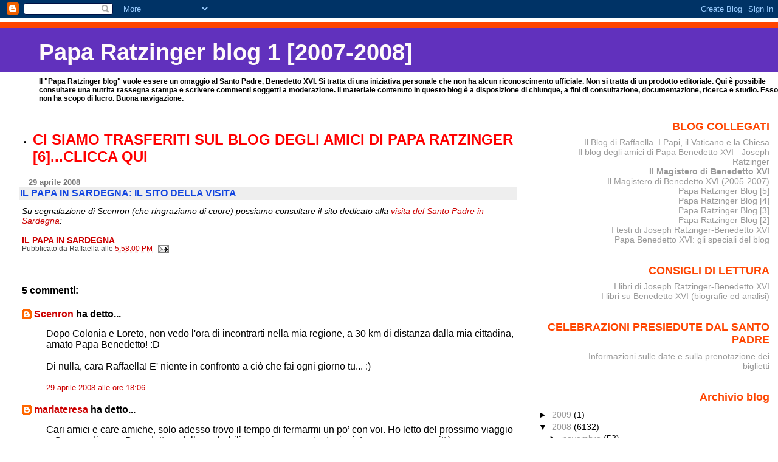

--- FILE ---
content_type: text/html; charset=UTF-8
request_url: https://paparatzinger-blograffaella.blogspot.com/2008/04/il-papa-in-sardegna-il-sito-della.html?showComment=1209492540000
body_size: 13649
content:
<!DOCTYPE html>
<html xmlns='http://www.w3.org/1999/xhtml' xmlns:b='http://www.google.com/2005/gml/b' xmlns:data='http://www.google.com/2005/gml/data' xmlns:expr='http://www.google.com/2005/gml/expr'>
<head>
<link href='https://www.blogger.com/static/v1/widgets/2944754296-widget_css_bundle.css' rel='stylesheet' type='text/css'/>
<meta content='text/html; charset=UTF-8' http-equiv='Content-Type'/>
<meta content='blogger' name='generator'/>
<link href='https://paparatzinger-blograffaella.blogspot.com/favicon.ico' rel='icon' type='image/x-icon'/>
<link href='http://paparatzinger-blograffaella.blogspot.com/2008/04/il-papa-in-sardegna-il-sito-della.html' rel='canonical'/>
<link rel="alternate" type="application/atom+xml" title="Papa Ratzinger blog 1 [2007-2008] - Atom" href="https://paparatzinger-blograffaella.blogspot.com/feeds/posts/default" />
<link rel="alternate" type="application/rss+xml" title="Papa Ratzinger blog 1 [2007-2008] - RSS" href="https://paparatzinger-blograffaella.blogspot.com/feeds/posts/default?alt=rss" />
<link rel="service.post" type="application/atom+xml" title="Papa Ratzinger blog 1 [2007-2008] - Atom" href="https://www.blogger.com/feeds/7251705456150344844/posts/default" />

<link rel="alternate" type="application/atom+xml" title="Papa Ratzinger blog 1 [2007-2008] - Atom" href="https://paparatzinger-blograffaella.blogspot.com/feeds/3332987097660385802/comments/default" />
<!--Can't find substitution for tag [blog.ieCssRetrofitLinks]-->
<meta content='http://paparatzinger-blograffaella.blogspot.com/2008/04/il-papa-in-sardegna-il-sito-della.html' property='og:url'/>
<meta content='&lt;strong&gt;IL PAPA IN SARDEGNA: IL SITO DELLA VISITA&lt;/strong&gt;' property='og:title'/>
<meta content='Su segnalazione di Scenron (che ringraziamo di cuore) possiamo consultare il sito dedicato alla visita del Santo Padre in Sardegna : IL PAPA...' property='og:description'/>
<title>Papa Ratzinger blog 1 [2007-2008]: IL PAPA IN SARDEGNA: IL SITO DELLA VISITA</title>
<style id='page-skin-1' type='text/css'><!--
/*
* Blogger Template Style
* Herbert
*
* by Jason Sutter
* Updated by Blogger Team
*/
body {
margin: 0px;
padding: 0px;
background: #ffffff;
color: #000000;
font: normal normal 90% 'Trebuchet MS', Trebuchet, Verdana, Sans-Serif;
}
a {
color: #cc0000;
text-decoration: none;
}
a:hover {
color: #e0ad12;
text-decoration: underline;
}
a:visited {
color: #e0ad12;
}
a img {
border: 0;
}
@media all {
div#main-wrapper {
float: left;
width: 66%;
padding-top: 0;
padding-right: 1em;
padding-bottom: 0px;
padding-left: 1em;
word-wrap: break-word; /* fix for long text breaking sidebar float in IE */
overflow: hidden;     /* fix for long non-text content breaking IE sidebar float */
}
div#sidebar-wrapper {
margin: 0px;
padding: 0px;
text-align: right;
}
div#sidebar {
width: 30%;
float: right;
word-wrap: break-word; /* fix for long text breaking sidebar float in IE */
overflow: hidden;     /* fix for long non-text content breaking IE sidebar float */
}
}
#content-wrapper {
margin-right: 1em;
}
@media handheld {
div#main-wrapper {
float: none;
width: 90%;
}
div#sidebar-wrapper {
padding-top: 20px;
padding-right: 1em;
padding-bottom: 0;
padding-left: 1em;
text-align: left;
}
}
#header {
padding-top: 5px;
padding-right: 0px;
padding-bottom: 8px;
padding-left: 0px;
margin-top: 0px;
margin-right: 0px;
margin-bottom: 20px;
margin-left: 0px;
border-bottom: solid 1px #eeeeee;
border-top: solid 2px #ffffff;
background: #ffffff;
color: #000000;
}
h1 a:link {
color: #fffafa;
}
h1 a:visited {
color: #fffafa;
}
h1 {
padding-top: 18px;
padding-right: 0px;
padding-bottom: 10px;
padding-left: 5%;
margin-top: 0px;
margin-right: 0px;
margin-bottom: 8px;
margin-left: 0px;
border-top: solid 9px #ff4500;
border-bottom: solid 1px #000000;
color: #fffafa;
background: #6131BD;
font: normal bold 266% Verdana, Sans-Serif;
}
.description {
padding-top: 0px;
padding-right: 0px;
padding-bottom: 0px;
padding-left: 5%;
margin: 0px;
color: #000000;
background: transparent;
font: normal bold 85% Verdana, Sans-Serif;
}
h3 {
margin-top: 0px;
margin-right: 0px;
margin-bottom: 10px;
margin-left: 0px;
padding-top: 2px;
padding-right: 0px;
padding-bottom: 2px;
padding-left: 2px;
color: #1245e0;
background: #eeeeee;
font: normal bold 110% Verdana, Sans-serif;
}
h3.post-title a,
h3.post-title a:visited {
color: #1245e0;
}
h2.date-header {
margin-top:  10px;
margin-right:  0px;
margin-bottom:  0px;
margin-left:  0px;
padding-top: 0px;
padding-right: 0px;
padding-bottom: 0px;
padding-left: 2%;
color: #777777;
font-size: 90%;
text-align: left;
}
#sidebar h2 {
margin: 0px;
color: #ff4500;
font: normal bold 125% Verdana, Sans-Serif;
padding: 0px;
border: none;
}
#sidebar .widget {
margin-top: 0px;
margin-right: 0px;
margin-bottom: 33px;
margin-left: 0px;
padding: 0;
}
#sidebar ul {
list-style-type: none;
font-size: 95%;
margin-top: 0;
}
#sidebar li {
margin: 0px;
padding: 0px;
list-style-type: none;
font-size: 105%;
}
.Blog {
margin-top: 20px;
}
.blog-posts, .feed-links {
margin-left: 2%;
}
.feed-links {
clear: both;
line-height: 2.5em;
}
.post {
margin-top: 0;
margin-right: 0;
margin-bottom: 30px;
margin-left: 0;
font-size: 100%;
}
.post-body {
margin-top: 0;
margin-right: 6px;
margin-bottom: 0;
margin-left: 5px;
}
.post strong {
font-weight: bold;
}
#sidebar a {
text-decoration: none;
}
#sidebar a:link,
#sidebar a:visited {
color: #999999;
}
#sidebar a:active,
#sidebar a:hover {
color: #de7008;
}
pre,code,strike {
color: #666666;
}
.post-footer {
padding-top: 0;
padding-right: 0;
padding-bottom: 0;
padding-left: 5px;
margin: 0px;
color: #444444;
font-size: 80%;
}
#comments {
padding-top: 2px;
padding-right: 0px;
padding-bottom: 2px;
padding-left: 5px;
font-size: 110%;
font-weight: bold;
font-family: Verdana,Sans-Serif;
}
.comment-author {
margin-top: 20px;
}
.comment-body {
margin-top: 10px;
font-size: 100%;
font-weight: normal;
color: black;
}
.comment-footer {
padding: 0px;
margin-bottom: 20px;
color: #444444;
font-size: 80%;
font-weight: normal;
display: inline;
margin-right: 10px;
}
.deleted-comment {
font-style: italic;
color: gray;
}
.comment-link {
margin-left: .6em;
}
/* Profile
----------------------------------------------- */
.profile-textblock {
clear: both;
margin-left: 0;
}
.profile-img {
margin-top: 0;
margin-right: 0;
margin-bottom: 5px;
margin-left: 5px;
float: right;
}
.BlogArchive #ArchiveList {
float: right;
}
.widget-content {
margin-top: 0.5em;
}
#sidebar .widget {
clear: both;
}
#blog-pager-newer-link {
float: left;
}
.blog-pager-older-link {
float: right;
}
.blog-pager {
text-align: center;
}
.clear {
clear: both;
}
/** Tweaks for subscribe widget */
.widget-content .subscribe-wrapper {
float: right;
clear: right;
margin: .2em;
font-family: Arial,Sans-Serif;
}
/** Tweaks for layout editor mode */
body#layout #outer-wrapper {
margin-top: 10px;
}

--></style>
<link href='https://www.blogger.com/dyn-css/authorization.css?targetBlogID=7251705456150344844&amp;zx=7612e553-2196-4abc-ae3b-1f1108039806' media='none' onload='if(media!=&#39;all&#39;)media=&#39;all&#39;' rel='stylesheet'/><noscript><link href='https://www.blogger.com/dyn-css/authorization.css?targetBlogID=7251705456150344844&amp;zx=7612e553-2196-4abc-ae3b-1f1108039806' rel='stylesheet'/></noscript>
<meta name='google-adsense-platform-account' content='ca-host-pub-1556223355139109'/>
<meta name='google-adsense-platform-domain' content='blogspot.com'/>

</head>
<body>
<div class='navbar section' id='navbar'><div class='widget Navbar' data-version='1' id='Navbar1'><script type="text/javascript">
    function setAttributeOnload(object, attribute, val) {
      if(window.addEventListener) {
        window.addEventListener('load',
          function(){ object[attribute] = val; }, false);
      } else {
        window.attachEvent('onload', function(){ object[attribute] = val; });
      }
    }
  </script>
<div id="navbar-iframe-container"></div>
<script type="text/javascript" src="https://apis.google.com/js/platform.js"></script>
<script type="text/javascript">
      gapi.load("gapi.iframes:gapi.iframes.style.bubble", function() {
        if (gapi.iframes && gapi.iframes.getContext) {
          gapi.iframes.getContext().openChild({
              url: 'https://www.blogger.com/navbar/7251705456150344844?po\x3d3332987097660385802\x26origin\x3dhttps://paparatzinger-blograffaella.blogspot.com',
              where: document.getElementById("navbar-iframe-container"),
              id: "navbar-iframe"
          });
        }
      });
    </script><script type="text/javascript">
(function() {
var script = document.createElement('script');
script.type = 'text/javascript';
script.src = '//pagead2.googlesyndication.com/pagead/js/google_top_exp.js';
var head = document.getElementsByTagName('head')[0];
if (head) {
head.appendChild(script);
}})();
</script>
</div></div>
<div id='outer-wrapper'><div id='wrap2'>
<!-- skip links for text browsers -->
<span id='skiplinks' style='display:none;'>
<a href='#main'>skip to main </a> |
      <a href='#sidebar'>skip to sidebar</a>
</span>
<div id='header-wrapper'>
<div class='header section' id='header'><div class='widget Header' data-version='1' id='Header1'>
<div id='header-inner'>
<div class='titlewrapper'>
<h1 class='title'>
<a href='https://paparatzinger-blograffaella.blogspot.com/'>
Papa Ratzinger blog 1 [2007-2008]
</a>
</h1>
</div>
<div class='descriptionwrapper'>
<p class='description'><span>Il "Papa Ratzinger blog" vuole essere un omaggio al Santo Padre, Benedetto XVI. Si tratta di una iniziativa personale che non ha alcun riconoscimento ufficiale. Non si tratta di un prodotto editoriale. Qui è possibile consultare una nutrita rassegna stampa e scrivere commenti soggetti a moderazione. Il materiale contenuto in questo blog è a disposizione di chiunque, a fini di consultazione, documentazione, ricerca e studio. Esso non ha scopo di lucro. Buona navigazione.</span></p>
</div>
</div>
</div></div>
</div>
<div id='content-wrapper'>
<div id='main-wrapper'>
<div class='main section' id='main'><div class='widget TextList' data-version='1' id='TextList7'>
<h2>
</h2>
<div class='widget-content'>
<ul>
<li><a href="http://paparatzinger6blograffaella.blogspot.it/"><b><span style="color: red; font-size: x-large;" class="Apple-style-span">CI SIAMO TRASFERITI SUL BLOG DEGLI AMICI DI PAPA RATZINGER [6]...CLICCA QUI</span></b></a></li>
</ul>
<div class='clear'></div>
</div>
</div><div class='widget Blog' data-version='1' id='Blog1'>
<div class='blog-posts hfeed'>

          <div class="date-outer">
        
<h2 class='date-header'><span>29 aprile 2008</span></h2>

          <div class="date-posts">
        
<div class='post-outer'>
<div class='post hentry uncustomized-post-template' itemprop='blogPost' itemscope='itemscope' itemtype='http://schema.org/BlogPosting'>
<meta content='7251705456150344844' itemprop='blogId'/>
<meta content='3332987097660385802' itemprop='postId'/>
<a name='3332987097660385802'></a>
<h3 class='post-title entry-title' itemprop='name'>
<strong>IL PAPA IN SARDEGNA: IL SITO DELLA VISITA</strong>
</h3>
<div class='post-header'>
<div class='post-header-line-1'></div>
</div>
<div class='post-body entry-content' id='post-body-3332987097660385802' itemprop='description articleBody'>
<em>Su segnalazione di Scenron (che ringraziamo di cuore) possiamo consultare il sito dedicato alla <a href="http://magisterobenedettoxvi.blogspot.com/2008/02/visita-pastorale-del-papa-cagliari-7.html">visita del Santo Padre in Sardegna</a>:</em><br /><br /><a href="http://www.ilpapainsardegna.it/"><strong>IL PAPA IN SARDEGNA</strong></a>
<div style='clear: both;'></div>
</div>
<div class='post-footer'>
<div class='post-footer-line post-footer-line-1'>
<span class='post-author vcard'>
Pubblicato da
<span class='fn' itemprop='author' itemscope='itemscope' itemtype='http://schema.org/Person'>
<span itemprop='name'>Raffaella</span>
</span>
</span>
<span class='post-timestamp'>
alle
<meta content='http://paparatzinger-blograffaella.blogspot.com/2008/04/il-papa-in-sardegna-il-sito-della.html' itemprop='url'/>
<a class='timestamp-link' href='https://paparatzinger-blograffaella.blogspot.com/2008/04/il-papa-in-sardegna-il-sito-della.html' rel='bookmark' title='permanent link'><abbr class='published' itemprop='datePublished' title='2008-04-29T17:58:00+02:00'>5:58:00 PM</abbr></a>
</span>
<span class='post-comment-link'>
</span>
<span class='post-icons'>
<span class='item-action'>
<a href='https://www.blogger.com/email-post/7251705456150344844/3332987097660385802' title='Post per email'>
<img alt='' class='icon-action' height='13' src='https://resources.blogblog.com/img/icon18_email.gif' width='18'/>
</a>
</span>
<span class='item-control blog-admin pid-1679223764'>
<a href='https://www.blogger.com/post-edit.g?blogID=7251705456150344844&postID=3332987097660385802&from=pencil' title='Modifica post'>
<img alt='' class='icon-action' height='18' src='https://resources.blogblog.com/img/icon18_edit_allbkg.gif' width='18'/>
</a>
</span>
</span>
<div class='post-share-buttons goog-inline-block'>
</div>
</div>
<div class='post-footer-line post-footer-line-2'>
<span class='post-labels'>
</span>
</div>
<div class='post-footer-line post-footer-line-3'>
<span class='post-location'>
</span>
</div>
</div>
</div>
<div class='comments' id='comments'>
<a name='comments'></a>
<h4>5 commenti:</h4>
<div id='Blog1_comments-block-wrapper'>
<dl class='' id='comments-block'>
<dt class='comment-author blogger-comment-icon' id='c8240392252410221309'>
<a name='c8240392252410221309'></a>
<a href='https://www.blogger.com/profile/10418930953823363599' rel='nofollow'>Scenron</a>
ha detto...
</dt>
<dd class='comment-body' id='Blog1_cmt-8240392252410221309'>
<p>
Dopo Colonia e Loreto, non vedo l'ora di incontrarti nella mia regione, a 30 km di distanza dalla mia cittadina, amato Papa Benedetto! :D<BR/><BR/>Di nulla, cara Raffaella! E' niente in confronto a ciò che fai ogni giorno tu... :)
</p>
</dd>
<dd class='comment-footer'>
<span class='comment-timestamp'>
<a href='https://paparatzinger-blograffaella.blogspot.com/2008/04/il-papa-in-sardegna-il-sito-della.html?showComment=1209485160000#c8240392252410221309' title='comment permalink'>
29 aprile 2008 alle ore 18:06
</a>
<span class='item-control blog-admin pid-936764217'>
<a class='comment-delete' href='https://www.blogger.com/comment/delete/7251705456150344844/8240392252410221309' title='Elimina commento'>
<img src='https://resources.blogblog.com/img/icon_delete13.gif'/>
</a>
</span>
</span>
</dd>
<dt class='comment-author blogger-comment-icon' id='c7769571858771528909'>
<a name='c7769571858771528909'></a>
<a href='https://www.blogger.com/profile/13592457110036181316' rel='nofollow'>mariateresa</a>
ha detto...
</dt>
<dd class='comment-body' id='Blog1_cmt-7769571858771528909'>
<p>
Cari amici e care amiche, solo adesso trovo il tempo di fermarmi un po&#8217; con voi. Ho letto del prossimo viaggio a Genova di papa Benedetto e delle probabili, anzi sicure, contestazioni. La cosa, per una città come Genova, non è sorprendente, ha una lunga tradizione anticlericale, veramente doc. Ora mi sovviene che don Farinella è sacerdote della diocesi  di Genova, sapete uno di quei sacerdoti della Chiesa &#8220;altra&#8221; che tanto suscitano il nostro entusiasmo.  Ho cercato invano sulla rete la lettera che ha scritto per invitare a votare Veltroni coinvolgendo nientemeno che la Madonna di Lourdes (purtroppo non sto scherzando), una vicenda che mi dispiace definire squallida perché si tratta di un sacerdote, ma che purtroppo squallida appare, almeno a me . La vicenda è stata anche discussa nel blog del Sig. Tornielli, ma la lettera non l&#8217;ho trovata , credo, anzi spero,  che l&#8217;abbiano tolta dalla rete per la vergogna. Ora voglio proprio vederlo questo pastore d&#8217;anime in occasione del viaggio del papa, e con lui Don Gallo del quale però non aggiungo altro perché è anziano e io gli anziani li rispetto. Voglio proprio vedere cosa dirà, anche se me lo immagino.<BR/>Oggi, il giornale web  di sinistra Aprile in una articolo loda in modo sperticato proprio padre Farinella, anche in questo caso c&#8217;è poco da essere sorpresi. Mentre nel resto del giornale si leccano le ferite sull&#8217;esaltante successo elettorale. Si chiedono il perché quasi fosse colpa del destino cinico e baro. Ma lasciamo stare.<BR/>Io sono convinta che, almeno su certi giornali, Don Farinella (e forse Don Gallo) durante il viaggio di papa Benedetto , sarà super intervistato. Anche se la sua rappresentatività  è la stessa del giornale Aprile rispetto agli elettori italiani.
</p>
</dd>
<dd class='comment-footer'>
<span class='comment-timestamp'>
<a href='https://paparatzinger-blograffaella.blogspot.com/2008/04/il-papa-in-sardegna-il-sito-della.html?showComment=1209486300000#c7769571858771528909' title='comment permalink'>
29 aprile 2008 alle ore 18:25
</a>
<span class='item-control blog-admin pid-1027383325'>
<a class='comment-delete' href='https://www.blogger.com/comment/delete/7251705456150344844/7769571858771528909' title='Elimina commento'>
<img src='https://resources.blogblog.com/img/icon_delete13.gif'/>
</a>
</span>
</span>
</dd>
<dt class='comment-author blogger-comment-icon' id='c6333273930357635426'>
<a name='c6333273930357635426'></a>
<a href='https://www.blogger.com/profile/13103732807638539264' rel='nofollow'>Luisa</a>
ha detto...
</dt>
<dd class='comment-body' id='Blog1_cmt-6333273930357635426'>
<p>
Io ,qui da lontano, direi di mettere l`accento e la luce su tutto ciò che c`è di bello e positivo attorno  alla visita del Santo Padre a Genova, eviterei di fare pubblicità inutile agli agitatori di servizio, nella speranza che le autorità di Genova sapranno fare il loro lavoro, perchè sarebbe vergognoso che l`Italia fosse  il solo Paese in cui il Papa non può spostarsi senza incorrere in insulti o fischi, in cui gli è impedito di andare in un`Università.<BR/>I centri sociali e altri agitatori manifesteranno senza dubbio, ma che la polizia li tenga a distanza....ci penseranno le telecamere compiacenti a fare da eco e portavoce...questo già lo sappiamo....a meno che  per una volta ci sorprenderanno in bene!
</p>
</dd>
<dd class='comment-footer'>
<span class='comment-timestamp'>
<a href='https://paparatzinger-blograffaella.blogspot.com/2008/04/il-papa-in-sardegna-il-sito-della.html?showComment=1209492540000#c6333273930357635426' title='comment permalink'>
29 aprile 2008 alle ore 20:09
</a>
<span class='item-control blog-admin pid-154140111'>
<a class='comment-delete' href='https://www.blogger.com/comment/delete/7251705456150344844/6333273930357635426' title='Elimina commento'>
<img src='https://resources.blogblog.com/img/icon_delete13.gif'/>
</a>
</span>
</span>
</dd>
<dt class='comment-author blogger-comment-icon' id='c7341120729053919131'>
<a name='c7341120729053919131'></a>
<a href='https://www.blogger.com/profile/13592457110036181316' rel='nofollow'>mariateresa</a>
ha detto...
</dt>
<dd class='comment-body' id='Blog1_cmt-7341120729053919131'>
<p>
D'accordo Luisa, teniamo per buono gli aspetti positivi. Inghiottiamo quelli negativi. Hai ragione.<BR/>A volte si fa fatica, ma hai ragione.
</p>
</dd>
<dd class='comment-footer'>
<span class='comment-timestamp'>
<a href='https://paparatzinger-blograffaella.blogspot.com/2008/04/il-papa-in-sardegna-il-sito-della.html?showComment=1209499020000#c7341120729053919131' title='comment permalink'>
29 aprile 2008 alle ore 21:57
</a>
<span class='item-control blog-admin pid-1027383325'>
<a class='comment-delete' href='https://www.blogger.com/comment/delete/7251705456150344844/7341120729053919131' title='Elimina commento'>
<img src='https://resources.blogblog.com/img/icon_delete13.gif'/>
</a>
</span>
</span>
</dd>
<dt class='comment-author anon-comment-icon' id='c1084985108157833146'>
<a name='c1084985108157833146'></a>
Anonimo
ha detto...
</dt>
<dd class='comment-body' id='Blog1_cmt-1084985108157833146'>
<p>
Cari amici ed amiche non vedo lìora di vedere il papa.
</p>
</dd>
<dd class='comment-footer'>
<span class='comment-timestamp'>
<a href='https://paparatzinger-blograffaella.blogspot.com/2008/04/il-papa-in-sardegna-il-sito-della.html?showComment=1220097300000#c1084985108157833146' title='comment permalink'>
30 agosto 2008 alle ore 13:55
</a>
<span class='item-control blog-admin pid-528275389'>
<a class='comment-delete' href='https://www.blogger.com/comment/delete/7251705456150344844/1084985108157833146' title='Elimina commento'>
<img src='https://resources.blogblog.com/img/icon_delete13.gif'/>
</a>
</span>
</span>
</dd>
</dl>
</div>
<p class='comment-footer'>
<a href='https://www.blogger.com/comment/fullpage/post/7251705456150344844/3332987097660385802' onclick=''>Posta un commento</a>
</p>
</div>
</div>

        </div></div>
      
</div>
<div class='blog-pager' id='blog-pager'>
<span id='blog-pager-newer-link'>
<a class='blog-pager-newer-link' href='https://paparatzinger-blograffaella.blogspot.com/2008/04/intervista-al-presidente-della.html' id='Blog1_blog-pager-newer-link' title='Post più recente'>Post più recente</a>
</span>
<span id='blog-pager-older-link'>
<a class='blog-pager-older-link' href='https://paparatzinger-blograffaella.blogspot.com/2008/04/una-poesia-per-il-papa-concorso.html' id='Blog1_blog-pager-older-link' title='Post più vecchio'>Post più vecchio</a>
</span>
<a class='home-link' href='https://paparatzinger-blograffaella.blogspot.com/'>Home page</a>
</div>
<div class='clear'></div>
<div class='post-feeds'>
<div class='feed-links'>
Iscriviti a:
<a class='feed-link' href='https://paparatzinger-blograffaella.blogspot.com/feeds/3332987097660385802/comments/default' target='_blank' type='application/atom+xml'>Commenti sul post (Atom)</a>
</div>
</div>
</div></div>
</div>
<div id='sidebar-wrapper'>
<div class='sidebar section' id='sidebar'><div class='widget TextList' data-version='1' id='TextList3'>
<h2>BLOG COLLEGATI</h2>
<div class='widget-content'>
<ul>
<li><a href="http://ilblogdiraffaella.blogspot.it/" target="_new">Il Blog di Raffaella. I Papi, il Vaticano e la Chiesa</a></li>
<li><a href="http://paparatzinger6blograffaella.blogspot.it/" target="_new">Il blog degli amici di Papa Benedetto XVI - Joseph Ratzinger</a></li>
<li><b><a href="http://magisterobenedettoxvi.blogspot.com/" target="_new">Il Magistero di Benedetto XVI</a></b></li>
<li><a href="http://ereditaspiritualebenedettoxvi.blogspot.it/" target="_new">Il Magistero di Benedetto XVI (2005-2007)</a></li>
<li><a href="http://paparatzinger5blograffaella.blogspot.com/" target="_new">Papa Ratzinger Blog [5]</a></li>
<li><a href="http://paparatzinger4-blograffaella.blogspot.com/" target="_new">Papa Ratzinger Blog [4]</a></li>
<li><a href="http://paparatzinger3-blograffaella.blogspot.com/?zx=c14fdc4e57e25211" target="_new">Papa Ratzinger Blog [3]</a></li>
<li><a href="http://paparatzinger2-blograffaella.blogspot.com/" target="_new">Papa Ratzinger Blog [2]</a></li>
<li><a href="http://papabenedettoxvitesti.blogspot.com/" target="_new">I testi di Joseph Ratzinger-Benedetto XVI</a></li>
<li><a href="http://pietremiliaripaparatzinger.blogspot.com/" target="_new">Papa Benedetto XVI: gli speciali del blog</a></li>
</ul>
<div class='clear'></div>
</div>
</div><div class='widget TextList' data-version='1' id='TextList11'>
<h2>CONSIGLI DI LETTURA</h2>
<div class='widget-content'>
<ul>
<li><A href="http://benedettoxvielencospeciali.blogspot.com/2009/11/elenco-dei-libri-di-joseph-ratzinger.html">I libri di Joseph Ratzinger-Benedetto XVI </A></li>
<li><A href="http://benedettoxvielencospeciali.blogspot.com/2009/11/elenco-dei-libri-su-papa-benedetto-xvi.html">I libri su Benedetto XVI (biografie ed analisi) </A></li>
</ul>
<div class='clear'></div>
</div>
</div><div class='widget TextList' data-version='1' id='TextList10'>
<h2>CELEBRAZIONI PRESIEDUTE DAL SANTO PADRE</h2>
<div class='widget-content'>
<ul>
<li><A href="http://paparatzinger-blograffaella.blogspot.com/2008/08/celebrazioni-presiedute-dal-santo-padre.html" target=_new>Informazioni sulle date e sulla prenotazione dei biglietti </A></li>
</ul>
<div class='clear'></div>
</div>
</div><div class='widget BlogArchive' data-version='1' id='BlogArchive1'>
<h2>Archivio blog</h2>
<div class='widget-content'>
<div id='ArchiveList'>
<div id='BlogArchive1_ArchiveList'>
<ul class='hierarchy'>
<li class='archivedate collapsed'>
<a class='toggle' href='javascript:void(0)'>
<span class='zippy'>

        &#9658;&#160;
      
</span>
</a>
<a class='post-count-link' href='https://paparatzinger-blograffaella.blogspot.com/2009/'>
2009
</a>
<span class='post-count' dir='ltr'>(1)</span>
<ul class='hierarchy'>
<li class='archivedate collapsed'>
<a class='toggle' href='javascript:void(0)'>
<span class='zippy'>

        &#9658;&#160;
      
</span>
</a>
<a class='post-count-link' href='https://paparatzinger-blograffaella.blogspot.com/2009/11/'>
novembre
</a>
<span class='post-count' dir='ltr'>(1)</span>
</li>
</ul>
</li>
</ul>
<ul class='hierarchy'>
<li class='archivedate expanded'>
<a class='toggle' href='javascript:void(0)'>
<span class='zippy toggle-open'>

        &#9660;&#160;
      
</span>
</a>
<a class='post-count-link' href='https://paparatzinger-blograffaella.blogspot.com/2008/'>
2008
</a>
<span class='post-count' dir='ltr'>(6132)</span>
<ul class='hierarchy'>
<li class='archivedate collapsed'>
<a class='toggle' href='javascript:void(0)'>
<span class='zippy'>

        &#9658;&#160;
      
</span>
</a>
<a class='post-count-link' href='https://paparatzinger-blograffaella.blogspot.com/2008/11/'>
novembre
</a>
<span class='post-count' dir='ltr'>(53)</span>
</li>
</ul>
<ul class='hierarchy'>
<li class='archivedate collapsed'>
<a class='toggle' href='javascript:void(0)'>
<span class='zippy'>

        &#9658;&#160;
      
</span>
</a>
<a class='post-count-link' href='https://paparatzinger-blograffaella.blogspot.com/2008/10/'>
ottobre
</a>
<span class='post-count' dir='ltr'>(775)</span>
</li>
</ul>
<ul class='hierarchy'>
<li class='archivedate collapsed'>
<a class='toggle' href='javascript:void(0)'>
<span class='zippy'>

        &#9658;&#160;
      
</span>
</a>
<a class='post-count-link' href='https://paparatzinger-blograffaella.blogspot.com/2008/09/'>
settembre
</a>
<span class='post-count' dir='ltr'>(655)</span>
</li>
</ul>
<ul class='hierarchy'>
<li class='archivedate collapsed'>
<a class='toggle' href='javascript:void(0)'>
<span class='zippy'>

        &#9658;&#160;
      
</span>
</a>
<a class='post-count-link' href='https://paparatzinger-blograffaella.blogspot.com/2008/08/'>
agosto
</a>
<span class='post-count' dir='ltr'>(609)</span>
</li>
</ul>
<ul class='hierarchy'>
<li class='archivedate collapsed'>
<a class='toggle' href='javascript:void(0)'>
<span class='zippy'>

        &#9658;&#160;
      
</span>
</a>
<a class='post-count-link' href='https://paparatzinger-blograffaella.blogspot.com/2008/07/'>
luglio
</a>
<span class='post-count' dir='ltr'>(718)</span>
</li>
</ul>
<ul class='hierarchy'>
<li class='archivedate collapsed'>
<a class='toggle' href='javascript:void(0)'>
<span class='zippy'>

        &#9658;&#160;
      
</span>
</a>
<a class='post-count-link' href='https://paparatzinger-blograffaella.blogspot.com/2008/06/'>
giugno
</a>
<span class='post-count' dir='ltr'>(484)</span>
</li>
</ul>
<ul class='hierarchy'>
<li class='archivedate collapsed'>
<a class='toggle' href='javascript:void(0)'>
<span class='zippy'>

        &#9658;&#160;
      
</span>
</a>
<a class='post-count-link' href='https://paparatzinger-blograffaella.blogspot.com/2008/05/'>
maggio
</a>
<span class='post-count' dir='ltr'>(531)</span>
</li>
</ul>
<ul class='hierarchy'>
<li class='archivedate expanded'>
<a class='toggle' href='javascript:void(0)'>
<span class='zippy toggle-open'>

        &#9660;&#160;
      
</span>
</a>
<a class='post-count-link' href='https://paparatzinger-blograffaella.blogspot.com/2008/04/'>
aprile
</a>
<span class='post-count' dir='ltr'>(571)</span>
<ul class='posts'>
<li><a href='https://paparatzinger-blograffaella.blogspot.com/2008/04/simboli-e-umanit-nelliconografia-di-san.html'>Simboli e umanità nell&#39;iconografia di san Giuseppe...</a></li>
<li><a href='https://paparatzinger-blograffaella.blogspot.com/2008/04/il-giornalista-de-le-figaro-herv-yannou.html'>Il giornalista de &quot;Le Figaro&quot;, Hervé Yannou, scriv...</a></li>
<li><a href='https://paparatzinger-blograffaella.blogspot.com/2008/04/il-pontefice-incontra-una-delegazione.html'>Il Pontefice incontra una delegazione islamica ira...</a></li>
<li><a href='https://paparatzinger-blograffaella.blogspot.com/2008/04/recitiamo-il-santo-rosario.html'>Recitiamo il Santo Rosario...</a></li>
<li><a href='https://paparatzinger-blograffaella.blogspot.com/2008/04/udienza-generale-fotogallery.html'>UDIENZA GENERALE: FOTOGALLERY</a></li>
<li><a href='https://paparatzinger-blograffaella.blogspot.com/2008/04/la-turco-apre-alleugenetica-tempi.html'>La Turco apre all&#8217;eugenetica (Tempi)</a></li>
<li><a href='https://paparatzinger-blograffaella.blogspot.com/2008/04/udienza-generale-i-video.html'>UDIENZA GENERALE: I VIDEO</a></li>
<li><a href='https://paparatzinger-blograffaella.blogspot.com/2008/04/usa-la-visita-del-papa-genera-uno.html'>Usa: la visita del Papa genera uno &quot;tsunami&quot; di vo...</a></li>
<li><a href='https://paparatzinger-blograffaella.blogspot.com/2008/04/vaticano-islam-nota-congiunta-mai-usare.html'>VATICANO-ISLAM/ NOTA CONGIUNTA: MAI USARE FEDE PER...</a></li>
<li><a href='https://paparatzinger-blograffaella.blogspot.com/2008/04/michael-novak-sulla-visita-del-papa.html'>Michael Novak sulla visita del Papa negli Stati Un...</a></li>
<li><a href='https://paparatzinger-blograffaella.blogspot.com/2008/04/calendario-delle-celebrazioni.html'>CALENDARIO DELLE CELEBRAZIONI PRESIEDUTE DAL SANTO...</a></li>
<li><a href='https://paparatzinger-blograffaella.blogspot.com/2008/04/alludienza-generale-benedetto-xvi.html'>All&#39;udienza generale, Benedetto XVI ricorda la vis...</a></li>
<li><a href='https://paparatzinger-blograffaella.blogspot.com/2008/04/gli-usa-sono-un-esempio-di-sana-laicit.html'>&quot;Gli Usa sono un esempio di sana laicità dove la d...</a></li>
<li><a href='https://paparatzinger-blograffaella.blogspot.com/2008/04/turco-fa-violenza-alla-legge-40.html'>Turco fa violenza alla legge 40? (Avvenire) </a></li>
<li><a href='https://paparatzinger-blograffaella.blogspot.com/2008/04/fecondazione-la-turco-abolisce-il.html'>Fecondazione, la Turco abolisce il divieto di diag...</a></li>
<li><a href='https://paparatzinger-blograffaella.blogspot.com/2008/04/udienza-san-pietro-benedetto-xvi.html'>A UDIENZA A SAN PIETRO, BENEDETTO XVI ACCOLTO DA &#39;...</a></li>
<li><a href='https://paparatzinger-blograffaella.blogspot.com/2008/04/leggere-la-bibbia-chi-quando-dove-come.html'>Leggere la Bibbia. Chi, quando, dove, come, perché...</a></li>
<li><a href='https://paparatzinger-blograffaella.blogspot.com/2008/04/udienza-generale-diretta-in-corso.html'>UDIENZA GENERALE: DIRETTA IN CORSO</a></li>
<li><a href='https://paparatzinger-blograffaella.blogspot.com/2008/04/il-papa-concluder-via-satellite-il.html'>Il Papa concluderà via satellite il Congresso Euca...</a></li>
<li><a href='https://paparatzinger-blograffaella.blogspot.com/2008/04/anche-repubblica-d-voce-ai-contestatori.html'>Anche &quot;Repubblica&quot; dà voce ai contestatori del Pap...</a></li>
<li><a href='https://paparatzinger-blograffaella.blogspot.com/2008/04/glosse-benedetto-vito-mancuso-commenta.html'>Glosse a Benedetto: Vito Mancuso commenta il disco...</a></li>
<li><a href='https://paparatzinger-blograffaella.blogspot.com/2008/04/new-york-il-cardinale-contro-giuliani.html'>New York, il cardinale contro Giuliani: &#171;Non dovev...</a></li>
<li><a href='https://paparatzinger-blograffaella.blogspot.com/2008/04/genova-si-prepara-zittire-i.html'>Genova si prepara a zittire i contestatori del Pap...</a></li>
<li><a href='https://paparatzinger-blograffaella.blogspot.com/2008/04/bilancio-della-visita-capolavoro-del.html'>Bilancio della visita &quot;capolavoro&quot; del Papa negli ...</a></li>
<li><a href='https://paparatzinger-blograffaella.blogspot.com/2008/04/il-destino-della-bioetica-nella-nuova.html'>Il destino della bioetica nella nuova legislatura:...</a></li>
<li><a href='https://paparatzinger-blograffaella.blogspot.com/2008/04/intervista-al-presidente-della.html'>Intervista al presidente della Conferenza episcopa...</a></li>
<li><a href='https://paparatzinger-blograffaella.blogspot.com/2008/04/il-papa-in-sardegna-il-sito-della.html'>IL PAPA IN SARDEGNA: IL SITO DELLA VISITA</a></li>
<li><a href='https://paparatzinger-blograffaella.blogspot.com/2008/04/una-poesia-per-il-papa-concorso.html'>&quot;Una poesia per il Papa&quot;, concorso letterario per ...</a></li>
<li><a href='https://paparatzinger-blograffaella.blogspot.com/2008/04/domani-il-papa-riceve-un-gruppo-di.html'>DOMANI IL PAPA RICEVE UN GRUPPO DI INTELLETTUALI M...</a></li>
<li><a href='https://paparatzinger-blograffaella.blogspot.com/2008/04/segnalazione-bellissimo-sito-iscom.html'>Segnalazione bellissimo sito: ISCOM</a></li>
<li><a href='https://paparatzinger-blograffaella.blogspot.com/2008/04/dal-12-al-15-settembre-il-papa-in.html'>Dal 12 al 15 settembre, il Papa in Francia per il ...</a></li>
<li><a href='https://paparatzinger-blograffaella.blogspot.com/2008/04/vaticano-cina-orchestra-filarmonica.html'>VATICANO-CINA/ ORCHESTRA FILARMONICA CINESE OFFRE ...</a></li>
<li><a href='https://paparatzinger-blograffaella.blogspot.com/2008/04/visita-del-papa-savona-conto-alla.html'>Visita del Papa a Savona: conto alla rovescia e ul...</a></li>
<li><a href='https://paparatzinger-blograffaella.blogspot.com/2008/04/il-viaggio-di-papa-benedetto-xvi-negli.html'>Il viaggio di Papa Benedetto XVI negli Stati Uniti...</a></li>
<li><a href='https://paparatzinger-blograffaella.blogspot.com/2008/04/la-gente-chiede-aiuto-per-capire-la.html'>La gente chiede aiuto per capire la Bibbia (Zenit)</a></li>
<li><a href='https://paparatzinger-blograffaella.blogspot.com/2008/04/il-papa-gioia-e-speranza-la-missione.html'>Il Papa: gioia e speranza la missione dei sacerdot...</a></li>
<li><a href='https://paparatzinger-blograffaella.blogspot.com/2008/04/card-scola-papa-roncalli-n-conservatore.html'>Card. Scola: &quot;Papa Roncalli? Né conservatore né pr...</a></li>
<li><a href='https://paparatzinger-blograffaella.blogspot.com/2008/04/internet-e-chiesa-un-rapporto-da.html'>Internet e Chiesa, un rapporto da approfondire (Ze...</a></li>
<li><a href='https://paparatzinger-blograffaella.blogspot.com/2008/04/guardate-la-prima-notizia-di-repubblica.html'>Guardate la prima notizia di Repubblica online...</a></li>
<li><a href='https://paparatzinger-blograffaella.blogspot.com/2008/04/l86-degli-italiani-ignora-la-bibbia-e-c.html'>L&#39;86% degli Italiani ignora la Bibbia, e c&#8217;è chi p...</a></li>
<li><a href='https://paparatzinger-blograffaella.blogspot.com/2008/04/il-secolo-xix-prepara-il-terreno.html'>Il Secolo XIX prepara il terreno a gruppuscoli di ...</a></li>
<li><a href='https://paparatzinger-blograffaella.blogspot.com/2008/04/il-trionfo-del-papa-negli-usa-e.html'>Il trionfo del Papa negli Usa e l&#39;agghiacciante co...</a></li>
<li><a href='https://paparatzinger-blograffaella.blogspot.com/2008/04/una-donna-nel-giornale-del-papa-silvia.html'>Una donna nel giornale del Papa: Silvia Guidi (36 ...</a></li>
<li><a href='https://paparatzinger-blograffaella.blogspot.com/2008/04/bibbia-la-pi-venduta-ma-litalia-non-la.html'>Bibbia: è la più venduta ma l&#39;Italia non la conosc...</a></li>
<li><a href='https://paparatzinger-blograffaella.blogspot.com/2008/04/annunciato-il-viaggio-parigi-e-lourdes.html'>Annunciato il viaggio a Parigi e Lourdes di Benede...</a></li>
<li><a href='https://paparatzinger-blograffaella.blogspot.com/2008/04/mons-paglia-cita-benedetto-xvi-non-si.html'>Mons. Paglia cita Benedetto XVI: &quot;Non si può legge...</a></li>
<li><a href='https://paparatzinger-blograffaella.blogspot.com/2008/04/benedetto-xvi-con-il-cuore-in-africa.html'>BENEDETTO XVI - Con il cuore in Africa (Zavattaro)</a></li>
<li><a href='https://paparatzinger-blograffaella.blogspot.com/2008/04/mons-ravasi-la-bibbia-e-quellidioma-cos.html'>Mons. Ravasi: &quot;La Bibbia e quell&#39;idioma così famil...</a></li>
<li><a href='https://paparatzinger-blograffaella.blogspot.com/2008/04/la-conoscenza-delle-scritture-chi.html'>La conoscenza delle Scritture: &quot;Chi, quando, dove ...</a></li>
<li><a href='https://paparatzinger-blograffaella.blogspot.com/2008/04/cultura-biblica-e-fondamentalismo-non.html'>Cultura biblica e fondamentalismo non vanno d&#39;acco...</a></li>
<li><a href='https://paparatzinger-blograffaella.blogspot.com/2008/04/effetto-sapienza-universit-sotto-esame.html'>&#171;Effetto Sapienza&#187;, università sotto esame a tre m...</a></li>
<li><a href='https://paparatzinger-blograffaella.blogspot.com/2008/04/successone-per-papa-ratzinger-negli.html'>Successone per Papa Ratzinger negli Stati Uniti (I...</a></li>
<li><a href='https://paparatzinger-blograffaella.blogspot.com/2008/04/il-programma-della-visita-apostolica.html'>IL PROGRAMMA DELLA VISITA APOSTOLICA DEL SANTO PAD...</a></li>
<li><a href='https://paparatzinger-blograffaella.blogspot.com/2008/04/mons-celli-i-pregiudizi-ostacolano-la.html'>Mons Celli: &quot;I pregiudizi ostacolano la comunicazi...</a></li>
<li><a href='https://paparatzinger-blograffaella.blogspot.com/2008/04/lappello-di-benedetto-xvi-per-la.html'>L&#39;appello di Benedetto XVI per la Somalia, il Buru...</a></li>
<li><a href='https://paparatzinger-blograffaella.blogspot.com/2008/04/il-pontificato-di-benedetto-xvi-lascer.html'>Il pontificato di Benedetto XVI lascerà una tracci...</a></li>
<li><a href='https://paparatzinger-blograffaella.blogspot.com/2008/04/il-papa-ha-ordinato-ieri-mattina-29.html'>Il Papa ha ordinato ieri mattina 29 nuovi sacerdot...</a></li>
<li><a href='https://paparatzinger-blograffaella.blogspot.com/2008/04/il-papa-esorta-i-potenti-ricordatevi-di.html'>IL PAPA ESORTA I POTENTI: &#171;RICORDATEVI DI SOMALIA,...</a></li>
<li><a href='https://paparatzinger-blograffaella.blogspot.com/2008/04/sul-valore-della-dignit-umana-nel.html'>Sul valore della dignità umana nel discorso del Pa...</a></li>
<li><a href='https://paparatzinger-blograffaella.blogspot.com/2008/04/santa-messa-e-regina-coeli-i-video.html'>SANTA MESSA E REGINA COELI: I VIDEO</a></li>
<li><a href='https://paparatzinger-blograffaella.blogspot.com/2008/04/il-falso-allarme-sulla-salute-di.html'>Il falso allarme sulla salute di Benedetto XVI: cr...</a></li>
<li><a href='https://paparatzinger-blograffaella.blogspot.com/2008/04/il-papa-ai-29-nuovi-sacerdoti-portate.html'>Il Papa ai 29 nuovi sacerdoti: &quot;Portate al mondo l...</a></li>
<li><a href='https://paparatzinger-blograffaella.blogspot.com/2008/04/calda-accoglienza-per-il-messaggio-del.html'>Calda accoglienza per il messaggio del Papa al pop...</a></li>
<li><a href='https://paparatzinger-blograffaella.blogspot.com/2008/04/mons-georg-gaenswein-il-papa-altro-che.html'>Mons. Georg Gaenswein: &quot;Il Papa? Altro che affatic...</a></li>
<li><a href='https://paparatzinger-blograffaella.blogspot.com/2008/04/il-papa-al-regina-coeli-ringrazio-dio.html'>Il Papa al Regina Coeli: &quot;Ringrazio Dio perché io ...</a></li>
<li><a href='https://paparatzinger-blograffaella.blogspot.com/2008/04/paradossali-le-notizie-sulla-salute-del.html'>&#171;Paradossali le notizie sulla salute del Papa&#187; (Ma...</a></li>
<li><a href='https://paparatzinger-blograffaella.blogspot.com/2008/04/cari-amici-sacerdoti-la-vostra-missione.html'>&quot;Cari amici sacerdoti, la vostra missione è recare...</a></li>
<li><a href='https://paparatzinger-blograffaella.blogspot.com/2008/04/vedi-anche-santa-messa-con-ordinazioni.html'>IL PAPA ORDINA 29 NUOVI SACERDOTI</a></li>
<li><a href='https://paparatzinger-blograffaella.blogspot.com/2008/04/santa-messa-con-ordinazioni-sacerdotali.html'>SANTA MESSA CON ORDINAZIONI SACERDOTALI: DIRETTA I...</a></li>
<li><a href='https://paparatzinger-blograffaella.blogspot.com/2008/04/storia-e-attualit-di-unesperienza.html'>Storia e attualità di un&#39;esperienza monastica femm...</a></li>
<li><a href='https://paparatzinger-blograffaella.blogspot.com/2008/04/il-papa-ai-giovani-dellle-de-france.html'>Il Papa ai giovani dell&#39;Île-de-France riuniti a Lo...</a></li>
<li><a href='https://paparatzinger-blograffaella.blogspot.com/2008/04/le-figaro-scopre-che-il-papa-anziano-ma.html'>Le Figaro scopre che il Papa è anziano ma Benedett...</a></li>
<li><a href='https://paparatzinger-blograffaella.blogspot.com/2008/04/articolo-bufala-de-le-figaro-le.html'>Articolo-bufala de &quot;Le Figaro&quot;: le dichiarazioni d...</a></li>
<li><a href='https://paparatzinger-blograffaella.blogspot.com/2008/04/non-perdetevi-stasera-octava-dies.html'>NON PERDETEVI STASERA &quot;OCTAVA DIES&quot;</a></li>
<li><a href='https://paparatzinger-blograffaella.blogspot.com/2008/04/mons-sgreccia-la-risoluzione-sullaborto.html'>Mons. Sgreccia: &quot;La risoluzione sull&#39;aborto del Co...</a></li>
<li><a href='https://paparatzinger-blograffaella.blogspot.com/2008/04/vergognoso-larticolo-de-le-figaro-e.html'>Vergognoso l&#39;articolo de &quot;Le Figaro&quot; e incredibile...</a></li>
<li><a href='https://paparatzinger-blograffaella.blogspot.com/2008/04/domani-in-san-pietro-benedetto-xvi.html'>Domani, in San Pietro, Benedetto XVI presiede la M...</a></li>
<li><a href='https://paparatzinger-blograffaella.blogspot.com/2008/04/benedetto-xvi-e-il-suo-discorso-alle.html'>Benedetto XVI e il suo discorso alle Nazioni Unite...</a></li>
<li><a href='https://paparatzinger-blograffaella.blogspot.com/2008/04/colloquio-con-monsignor-aldo-giordano.html'>A colloquio con monsignor Aldo Giordano segretario...</a></li>
<li><a href='https://paparatzinger-blograffaella.blogspot.com/2008/04/messa-tridentina-mons-monari-brescia.html'>Messa tridentina, Mons. Monari (Brescia) chiarisce...</a></li>
<li><a href='https://paparatzinger-blograffaella.blogspot.com/2008/04/epigrafi-funerarie-e-speranza-cristiana.html'>Epigrafi funerarie e speranza cristiana: una rifle...</a></li>
<li><a href='https://paparatzinger-blograffaella.blogspot.com/2008/04/george-weigel-benedetto-negli-usa-fa.html'>George Weigel: &quot;Benedetto negli Usa fa l&#39;americano...</a></li>
<li><a href='https://paparatzinger-blograffaella.blogspot.com/2008/04/qubec-per-rinnovare-pratiche-e-valori.html'>A Québec per rinnovare pratiche e valori religiosi...</a></li>
<li><a href='https://paparatzinger-blograffaella.blogspot.com/2008/04/la-storica-visita-del-papa-new-york-lo.html'>LA STORICA VISITA DEL PAPA A NEW YORK: LO SPECIALE...</a></li>
<li><a href='https://paparatzinger-blograffaella.blogspot.com/2008/04/allonu-benedetto-xvi-ha-indicato-i.html'>All&#39;Onu Benedetto XVI ha indicato i fondamenti dei...</a></li>
<li><a href='https://paparatzinger-blograffaella.blogspot.com/2008/04/latino-s-latino-noparliamone.html'>Latino sì, latino no...parliamone :-)</a></li>
<li><a href='https://paparatzinger-blograffaella.blogspot.com/2008/04/nellaula-paolo-vi-il-coro-e-lorchestra.html'>Nell&#39;Aula Paolo VI il coro e l&#39;orchestra della fon...</a></li>
<li><a href='https://paparatzinger-blograffaella.blogspot.com/2008/04/intervista-allarcivescovo-piero-marini.html'>Intervista all&#39;arcivescovo Piero Marini: &quot;Celebraz...</a></li>
<li><a href='https://paparatzinger-blograffaella.blogspot.com/2008/04/alluniversit-cattolica-del-sacro-cuore.html'>All&#39;Università Cattolica del Sacro Cuore una tavol...</a></li>
<li><a href='https://paparatzinger-blograffaella.blogspot.com/2008/04/sandro-magister-benedetto-xvi-mi.html'>Sandro Magister: &#171;Benedetto XVI mi ricorda sant&#39;Ag...</a></li>
<li><a href='https://paparatzinger-blograffaella.blogspot.com/2008/04/cina-e-vaticano-mai-cos-vicini-galeazzi.html'>Cina e Vaticano mai così vicini (Galeazzi)</a></li>
<li><a href='https://paparatzinger-blograffaella.blogspot.com/2008/04/ecclesiastici-e-politici-alla.html'>Ecclesiastici e politici alla Nunziatura Apostolic...</a></li>
<li><a href='https://paparatzinger-blograffaella.blogspot.com/2008/04/il-papa-parigi-e-lourdes-meta-settembre.html'>IL PAPA A PARIGI E LOURDES A META&#39; SETTEMBRE (STAM...</a></li>
<li><a href='https://paparatzinger-blograffaella.blogspot.com/2008/04/ostensione-della-salma-di-san-pio-gli.html'>Ostensione della salma di San Pio: gli articoli di...</a></li>
<li><a href='https://paparatzinger-blograffaella.blogspot.com/2008/04/benedetto-xvi-nel-concerto-ravviso-un.html'>Benedetto XVI: &quot;Nel concerto ravviso un ulteriore ...</a></li>
<li><a href='https://paparatzinger-blograffaella.blogspot.com/2008/04/ebrei-musulmani-cristiani-ultime.html'>Ebrei, musulmani, cristiani. Ultime notizie dal ca...</a></li>
<li><a href='https://paparatzinger-blograffaella.blogspot.com/2008/04/il-papa-con-napolitano-uniti-da-musica.html'>Il Papa con Napolitano, uniti da musica e diritti ...</a></li>
<li><a href='https://paparatzinger-blograffaella.blogspot.com/2008/04/lardire-di-un-pontefice-romano-che-pone.html'>L&#8217;ardire di un Pontefice Romano che pone il Cristi...</a></li>
<li><a href='https://paparatzinger-blograffaella.blogspot.com/2008/04/videomessaggio-del-papa-al-popolo-russo.html'>Videomessaggio del Papa al popolo russo nel giorno...</a></li>
<li><a href='https://paparatzinger-blograffaella.blogspot.com/2008/04/intervista-al-vescovo-giuseppe-pasotto.html'>Intervista al vescovo Giuseppe Pasotto, amministra...</a></li>
</ul>
</li>
</ul>
<ul class='hierarchy'>
<li class='archivedate collapsed'>
<a class='toggle' href='javascript:void(0)'>
<span class='zippy'>

        &#9658;&#160;
      
</span>
</a>
<a class='post-count-link' href='https://paparatzinger-blograffaella.blogspot.com/2008/03/'>
marzo
</a>
<span class='post-count' dir='ltr'>(529)</span>
</li>
</ul>
<ul class='hierarchy'>
<li class='archivedate collapsed'>
<a class='toggle' href='javascript:void(0)'>
<span class='zippy'>

        &#9658;&#160;
      
</span>
</a>
<a class='post-count-link' href='https://paparatzinger-blograffaella.blogspot.com/2008/02/'>
febbraio
</a>
<span class='post-count' dir='ltr'>(547)</span>
</li>
</ul>
<ul class='hierarchy'>
<li class='archivedate collapsed'>
<a class='toggle' href='javascript:void(0)'>
<span class='zippy'>

        &#9658;&#160;
      
</span>
</a>
<a class='post-count-link' href='https://paparatzinger-blograffaella.blogspot.com/2008/01/'>
gennaio
</a>
<span class='post-count' dir='ltr'>(660)</span>
</li>
</ul>
</li>
</ul>
<ul class='hierarchy'>
<li class='archivedate collapsed'>
<a class='toggle' href='javascript:void(0)'>
<span class='zippy'>

        &#9658;&#160;
      
</span>
</a>
<a class='post-count-link' href='https://paparatzinger-blograffaella.blogspot.com/2007/'>
2007
</a>
<span class='post-count' dir='ltr'>(3391)</span>
<ul class='hierarchy'>
<li class='archivedate collapsed'>
<a class='toggle' href='javascript:void(0)'>
<span class='zippy'>

        &#9658;&#160;
      
</span>
</a>
<a class='post-count-link' href='https://paparatzinger-blograffaella.blogspot.com/2007/12/'>
dicembre
</a>
<span class='post-count' dir='ltr'>(463)</span>
</li>
</ul>
<ul class='hierarchy'>
<li class='archivedate collapsed'>
<a class='toggle' href='javascript:void(0)'>
<span class='zippy'>

        &#9658;&#160;
      
</span>
</a>
<a class='post-count-link' href='https://paparatzinger-blograffaella.blogspot.com/2007/11/'>
novembre
</a>
<span class='post-count' dir='ltr'>(438)</span>
</li>
</ul>
<ul class='hierarchy'>
<li class='archivedate collapsed'>
<a class='toggle' href='javascript:void(0)'>
<span class='zippy'>

        &#9658;&#160;
      
</span>
</a>
<a class='post-count-link' href='https://paparatzinger-blograffaella.blogspot.com/2007/10/'>
ottobre
</a>
<span class='post-count' dir='ltr'>(433)</span>
</li>
</ul>
<ul class='hierarchy'>
<li class='archivedate collapsed'>
<a class='toggle' href='javascript:void(0)'>
<span class='zippy'>

        &#9658;&#160;
      
</span>
</a>
<a class='post-count-link' href='https://paparatzinger-blograffaella.blogspot.com/2007/09/'>
settembre
</a>
<span class='post-count' dir='ltr'>(373)</span>
</li>
</ul>
<ul class='hierarchy'>
<li class='archivedate collapsed'>
<a class='toggle' href='javascript:void(0)'>
<span class='zippy'>

        &#9658;&#160;
      
</span>
</a>
<a class='post-count-link' href='https://paparatzinger-blograffaella.blogspot.com/2007/08/'>
agosto
</a>
<span class='post-count' dir='ltr'>(262)</span>
</li>
</ul>
<ul class='hierarchy'>
<li class='archivedate collapsed'>
<a class='toggle' href='javascript:void(0)'>
<span class='zippy'>

        &#9658;&#160;
      
</span>
</a>
<a class='post-count-link' href='https://paparatzinger-blograffaella.blogspot.com/2007/07/'>
luglio
</a>
<span class='post-count' dir='ltr'>(347)</span>
</li>
</ul>
<ul class='hierarchy'>
<li class='archivedate collapsed'>
<a class='toggle' href='javascript:void(0)'>
<span class='zippy'>

        &#9658;&#160;
      
</span>
</a>
<a class='post-count-link' href='https://paparatzinger-blograffaella.blogspot.com/2007/06/'>
giugno
</a>
<span class='post-count' dir='ltr'>(314)</span>
</li>
</ul>
<ul class='hierarchy'>
<li class='archivedate collapsed'>
<a class='toggle' href='javascript:void(0)'>
<span class='zippy'>

        &#9658;&#160;
      
</span>
</a>
<a class='post-count-link' href='https://paparatzinger-blograffaella.blogspot.com/2007/05/'>
maggio
</a>
<span class='post-count' dir='ltr'>(325)</span>
</li>
</ul>
<ul class='hierarchy'>
<li class='archivedate collapsed'>
<a class='toggle' href='javascript:void(0)'>
<span class='zippy'>

        &#9658;&#160;
      
</span>
</a>
<a class='post-count-link' href='https://paparatzinger-blograffaella.blogspot.com/2007/04/'>
aprile
</a>
<span class='post-count' dir='ltr'>(249)</span>
</li>
</ul>
<ul class='hierarchy'>
<li class='archivedate collapsed'>
<a class='toggle' href='javascript:void(0)'>
<span class='zippy'>

        &#9658;&#160;
      
</span>
</a>
<a class='post-count-link' href='https://paparatzinger-blograffaella.blogspot.com/2007/03/'>
marzo
</a>
<span class='post-count' dir='ltr'>(163)</span>
</li>
</ul>
<ul class='hierarchy'>
<li class='archivedate collapsed'>
<a class='toggle' href='javascript:void(0)'>
<span class='zippy'>

        &#9658;&#160;
      
</span>
</a>
<a class='post-count-link' href='https://paparatzinger-blograffaella.blogspot.com/2007/02/'>
febbraio
</a>
<span class='post-count' dir='ltr'>(24)</span>
</li>
</ul>
</li>
</ul>
</div>
</div>
<div class='clear'></div>
</div>
</div></div>
</div>
<!-- spacer for skins that want sidebar and main to be the same height-->
<div class='clear'>&#160;</div>
</div>
<!-- end content-wrapper -->
</div></div>
<!-- end outer-wrapper -->

<script type="text/javascript" src="https://www.blogger.com/static/v1/widgets/3845888474-widgets.js"></script>
<script type='text/javascript'>
window['__wavt'] = 'AOuZoY6KY2QtS-PUbyf-R4ViO24QHxaK0Q:1768723929822';_WidgetManager._Init('//www.blogger.com/rearrange?blogID\x3d7251705456150344844','//paparatzinger-blograffaella.blogspot.com/2008/04/il-papa-in-sardegna-il-sito-della.html','7251705456150344844');
_WidgetManager._SetDataContext([{'name': 'blog', 'data': {'blogId': '7251705456150344844', 'title': 'Papa Ratzinger blog 1 [2007-2008]', 'url': 'https://paparatzinger-blograffaella.blogspot.com/2008/04/il-papa-in-sardegna-il-sito-della.html', 'canonicalUrl': 'http://paparatzinger-blograffaella.blogspot.com/2008/04/il-papa-in-sardegna-il-sito-della.html', 'homepageUrl': 'https://paparatzinger-blograffaella.blogspot.com/', 'searchUrl': 'https://paparatzinger-blograffaella.blogspot.com/search', 'canonicalHomepageUrl': 'http://paparatzinger-blograffaella.blogspot.com/', 'blogspotFaviconUrl': 'https://paparatzinger-blograffaella.blogspot.com/favicon.ico', 'bloggerUrl': 'https://www.blogger.com', 'hasCustomDomain': false, 'httpsEnabled': true, 'enabledCommentProfileImages': false, 'gPlusViewType': 'FILTERED_POSTMOD', 'adultContent': false, 'analyticsAccountNumber': '', 'encoding': 'UTF-8', 'locale': 'it-IT', 'localeUnderscoreDelimited': 'it', 'languageDirection': 'ltr', 'isPrivate': false, 'isMobile': false, 'isMobileRequest': false, 'mobileClass': '', 'isPrivateBlog': false, 'isDynamicViewsAvailable': true, 'feedLinks': '\x3clink rel\x3d\x22alternate\x22 type\x3d\x22application/atom+xml\x22 title\x3d\x22Papa Ratzinger blog 1 [2007-2008] - Atom\x22 href\x3d\x22https://paparatzinger-blograffaella.blogspot.com/feeds/posts/default\x22 /\x3e\n\x3clink rel\x3d\x22alternate\x22 type\x3d\x22application/rss+xml\x22 title\x3d\x22Papa Ratzinger blog 1 [2007-2008] - RSS\x22 href\x3d\x22https://paparatzinger-blograffaella.blogspot.com/feeds/posts/default?alt\x3drss\x22 /\x3e\n\x3clink rel\x3d\x22service.post\x22 type\x3d\x22application/atom+xml\x22 title\x3d\x22Papa Ratzinger blog 1 [2007-2008] - Atom\x22 href\x3d\x22https://www.blogger.com/feeds/7251705456150344844/posts/default\x22 /\x3e\n\n\x3clink rel\x3d\x22alternate\x22 type\x3d\x22application/atom+xml\x22 title\x3d\x22Papa Ratzinger blog 1 [2007-2008] - Atom\x22 href\x3d\x22https://paparatzinger-blograffaella.blogspot.com/feeds/3332987097660385802/comments/default\x22 /\x3e\n', 'meTag': '', 'adsenseHostId': 'ca-host-pub-1556223355139109', 'adsenseHasAds': false, 'adsenseAutoAds': false, 'boqCommentIframeForm': true, 'loginRedirectParam': '', 'isGoogleEverywhereLinkTooltipEnabled': true, 'view': '', 'dynamicViewsCommentsSrc': '//www.blogblog.com/dynamicviews/4224c15c4e7c9321/js/comments.js', 'dynamicViewsScriptSrc': '//www.blogblog.com/dynamicviews/2dfa401275732ff9', 'plusOneApiSrc': 'https://apis.google.com/js/platform.js', 'disableGComments': true, 'interstitialAccepted': false, 'sharing': {'platforms': [{'name': 'Ottieni link', 'key': 'link', 'shareMessage': 'Ottieni link', 'target': ''}, {'name': 'Facebook', 'key': 'facebook', 'shareMessage': 'Condividi in Facebook', 'target': 'facebook'}, {'name': 'Postalo sul blog', 'key': 'blogThis', 'shareMessage': 'Postalo sul blog', 'target': 'blog'}, {'name': 'X', 'key': 'twitter', 'shareMessage': 'Condividi in X', 'target': 'twitter'}, {'name': 'Pinterest', 'key': 'pinterest', 'shareMessage': 'Condividi in Pinterest', 'target': 'pinterest'}, {'name': 'Email', 'key': 'email', 'shareMessage': 'Email', 'target': 'email'}], 'disableGooglePlus': true, 'googlePlusShareButtonWidth': 0, 'googlePlusBootstrap': '\x3cscript type\x3d\x22text/javascript\x22\x3ewindow.___gcfg \x3d {\x27lang\x27: \x27it\x27};\x3c/script\x3e'}, 'hasCustomJumpLinkMessage': false, 'jumpLinkMessage': 'Continua a leggere', 'pageType': 'item', 'postId': '3332987097660385802', 'pageName': '\x3cstrong\x3eIL PAPA IN SARDEGNA: IL SITO DELLA VISITA\x3c/strong\x3e', 'pageTitle': 'Papa Ratzinger blog 1 [2007-2008]: IL PAPA IN SARDEGNA: IL SITO DELLA VISITA'}}, {'name': 'features', 'data': {}}, {'name': 'messages', 'data': {'edit': 'Modifica', 'linkCopiedToClipboard': 'Link copiato negli appunti.', 'ok': 'OK', 'postLink': 'Link del post'}}, {'name': 'template', 'data': {'name': 'custom', 'localizedName': 'Personalizza', 'isResponsive': false, 'isAlternateRendering': false, 'isCustom': true}}, {'name': 'view', 'data': {'classic': {'name': 'classic', 'url': '?view\x3dclassic'}, 'flipcard': {'name': 'flipcard', 'url': '?view\x3dflipcard'}, 'magazine': {'name': 'magazine', 'url': '?view\x3dmagazine'}, 'mosaic': {'name': 'mosaic', 'url': '?view\x3dmosaic'}, 'sidebar': {'name': 'sidebar', 'url': '?view\x3dsidebar'}, 'snapshot': {'name': 'snapshot', 'url': '?view\x3dsnapshot'}, 'timeslide': {'name': 'timeslide', 'url': '?view\x3dtimeslide'}, 'isMobile': false, 'title': '\x3cstrong\x3eIL PAPA IN SARDEGNA: IL SITO DELLA VISITA\x3c/strong\x3e', 'description': 'Su segnalazione di Scenron (che ringraziamo di cuore) possiamo consultare il sito dedicato alla visita del Santo Padre in Sardegna : IL PAPA...', 'url': 'https://paparatzinger-blograffaella.blogspot.com/2008/04/il-papa-in-sardegna-il-sito-della.html', 'type': 'item', 'isSingleItem': true, 'isMultipleItems': false, 'isError': false, 'isPage': false, 'isPost': true, 'isHomepage': false, 'isArchive': false, 'isLabelSearch': false, 'postId': 3332987097660385802}}]);
_WidgetManager._RegisterWidget('_NavbarView', new _WidgetInfo('Navbar1', 'navbar', document.getElementById('Navbar1'), {}, 'displayModeFull'));
_WidgetManager._RegisterWidget('_HeaderView', new _WidgetInfo('Header1', 'header', document.getElementById('Header1'), {}, 'displayModeFull'));
_WidgetManager._RegisterWidget('_TextListView', new _WidgetInfo('TextList7', 'main', document.getElementById('TextList7'), {}, 'displayModeFull'));
_WidgetManager._RegisterWidget('_BlogView', new _WidgetInfo('Blog1', 'main', document.getElementById('Blog1'), {'cmtInteractionsEnabled': false, 'lightboxEnabled': true, 'lightboxModuleUrl': 'https://www.blogger.com/static/v1/jsbin/279375648-lbx__it.js', 'lightboxCssUrl': 'https://www.blogger.com/static/v1/v-css/828616780-lightbox_bundle.css'}, 'displayModeFull'));
_WidgetManager._RegisterWidget('_TextListView', new _WidgetInfo('TextList3', 'sidebar', document.getElementById('TextList3'), {}, 'displayModeFull'));
_WidgetManager._RegisterWidget('_TextListView', new _WidgetInfo('TextList11', 'sidebar', document.getElementById('TextList11'), {}, 'displayModeFull'));
_WidgetManager._RegisterWidget('_TextListView', new _WidgetInfo('TextList10', 'sidebar', document.getElementById('TextList10'), {}, 'displayModeFull'));
_WidgetManager._RegisterWidget('_BlogArchiveView', new _WidgetInfo('BlogArchive1', 'sidebar', document.getElementById('BlogArchive1'), {'languageDirection': 'ltr', 'loadingMessage': 'Caricamento in corso\x26hellip;'}, 'displayModeFull'));
</script>
</body>
</html>